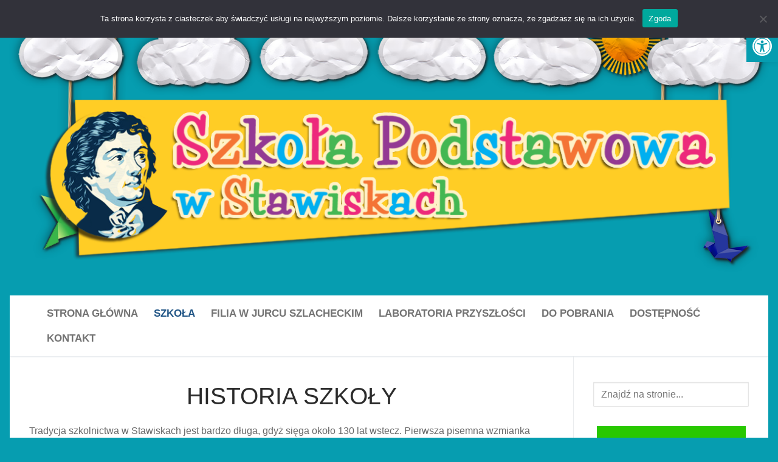

--- FILE ---
content_type: text/html; charset=UTF-8
request_url: https://spstawiski.pl/?page_id=85
body_size: 20103
content:
<!doctype html>
<html lang="pl-PL">
<head>
	<meta charset="UTF-8">
	<meta name="viewport" content="width=device-width, initial-scale=1, maximum-scale=10.0, user-scalable=yes">
	<link rel="profile" href="http://gmpg.org/xfn/11">
	<title>HISTORIA SZKOŁY &#8211; Szkoła Podstawowa im. Tadeusza Kościuszki w Stawiskach</title>
<meta name='robots' content='max-image-preview:large' />
<link rel="alternate" type="application/rss+xml" title="Szkoła Podstawowa im. Tadeusza Kościuszki w Stawiskach &raquo; Kanał z wpisami" href="https://spstawiski.pl/?feed=rss2" />
<link rel="alternate" type="application/rss+xml" title="Szkoła Podstawowa im. Tadeusza Kościuszki w Stawiskach &raquo; Kanał z komentarzami" href="https://spstawiski.pl/?feed=comments-rss2" />
<link rel="alternate" title="oEmbed (JSON)" type="application/json+oembed" href="https://spstawiski.pl/index.php?rest_route=%2Foembed%2F1.0%2Fembed&#038;url=https%3A%2F%2Fspstawiski.pl%2F%3Fpage_id%3D85" />
<link rel="alternate" title="oEmbed (XML)" type="text/xml+oembed" href="https://spstawiski.pl/index.php?rest_route=%2Foembed%2F1.0%2Fembed&#038;url=https%3A%2F%2Fspstawiski.pl%2F%3Fpage_id%3D85&#038;format=xml" />
<style id='wp-img-auto-sizes-contain-inline-css' type='text/css'>
img:is([sizes=auto i],[sizes^="auto," i]){contain-intrinsic-size:3000px 1500px}
/*# sourceURL=wp-img-auto-sizes-contain-inline-css */
</style>

<style id='wp-emoji-styles-inline-css' type='text/css'>

	img.wp-smiley, img.emoji {
		display: inline !important;
		border: none !important;
		box-shadow: none !important;
		height: 1em !important;
		width: 1em !important;
		margin: 0 0.07em !important;
		vertical-align: -0.1em !important;
		background: none !important;
		padding: 0 !important;
	}
/*# sourceURL=wp-emoji-styles-inline-css */
</style>
<link rel='stylesheet' id='wp-block-library-css' href='https://spstawiski.pl/wp-includes/css/dist/block-library/style.min.css?ver=6.9' type='text/css' media='all' />
<style id='wp-block-search-inline-css' type='text/css'>
.wp-block-search__button{margin-left:10px;word-break:normal}.wp-block-search__button.has-icon{line-height:0}.wp-block-search__button svg{height:1.25em;min-height:24px;min-width:24px;width:1.25em;fill:currentColor;vertical-align:text-bottom}:where(.wp-block-search__button){border:1px solid #ccc;padding:6px 10px}.wp-block-search__inside-wrapper{display:flex;flex:auto;flex-wrap:nowrap;max-width:100%}.wp-block-search__label{width:100%}.wp-block-search.wp-block-search__button-only .wp-block-search__button{box-sizing:border-box;display:flex;flex-shrink:0;justify-content:center;margin-left:0;max-width:100%}.wp-block-search.wp-block-search__button-only .wp-block-search__inside-wrapper{min-width:0!important;transition-property:width}.wp-block-search.wp-block-search__button-only .wp-block-search__input{flex-basis:100%;transition-duration:.3s}.wp-block-search.wp-block-search__button-only.wp-block-search__searchfield-hidden,.wp-block-search.wp-block-search__button-only.wp-block-search__searchfield-hidden .wp-block-search__inside-wrapper{overflow:hidden}.wp-block-search.wp-block-search__button-only.wp-block-search__searchfield-hidden .wp-block-search__input{border-left-width:0!important;border-right-width:0!important;flex-basis:0;flex-grow:0;margin:0;min-width:0!important;padding-left:0!important;padding-right:0!important;width:0!important}:where(.wp-block-search__input){appearance:none;border:1px solid #949494;flex-grow:1;font-family:inherit;font-size:inherit;font-style:inherit;font-weight:inherit;letter-spacing:inherit;line-height:inherit;margin-left:0;margin-right:0;min-width:3rem;padding:8px;text-decoration:unset!important;text-transform:inherit}:where(.wp-block-search__button-inside .wp-block-search__inside-wrapper){background-color:#fff;border:1px solid #949494;box-sizing:border-box;padding:4px}:where(.wp-block-search__button-inside .wp-block-search__inside-wrapper) .wp-block-search__input{border:none;border-radius:0;padding:0 4px}:where(.wp-block-search__button-inside .wp-block-search__inside-wrapper) .wp-block-search__input:focus{outline:none}:where(.wp-block-search__button-inside .wp-block-search__inside-wrapper) :where(.wp-block-search__button){padding:4px 8px}.wp-block-search.aligncenter .wp-block-search__inside-wrapper{margin:auto}.wp-block[data-align=right] .wp-block-search.wp-block-search__button-only .wp-block-search__inside-wrapper{float:right}
/*# sourceURL=https://spstawiski.pl/wp-includes/blocks/search/style.min.css */
</style>
<style id='global-styles-inline-css' type='text/css'>
:root{--wp--preset--aspect-ratio--square: 1;--wp--preset--aspect-ratio--4-3: 4/3;--wp--preset--aspect-ratio--3-4: 3/4;--wp--preset--aspect-ratio--3-2: 3/2;--wp--preset--aspect-ratio--2-3: 2/3;--wp--preset--aspect-ratio--16-9: 16/9;--wp--preset--aspect-ratio--9-16: 9/16;--wp--preset--color--black: #000000;--wp--preset--color--cyan-bluish-gray: #abb8c3;--wp--preset--color--white: #ffffff;--wp--preset--color--pale-pink: #f78da7;--wp--preset--color--vivid-red: #cf2e2e;--wp--preset--color--luminous-vivid-orange: #ff6900;--wp--preset--color--luminous-vivid-amber: #fcb900;--wp--preset--color--light-green-cyan: #7bdcb5;--wp--preset--color--vivid-green-cyan: #00d084;--wp--preset--color--pale-cyan-blue: #8ed1fc;--wp--preset--color--vivid-cyan-blue: #0693e3;--wp--preset--color--vivid-purple: #9b51e0;--wp--preset--gradient--vivid-cyan-blue-to-vivid-purple: linear-gradient(135deg,rgb(6,147,227) 0%,rgb(155,81,224) 100%);--wp--preset--gradient--light-green-cyan-to-vivid-green-cyan: linear-gradient(135deg,rgb(122,220,180) 0%,rgb(0,208,130) 100%);--wp--preset--gradient--luminous-vivid-amber-to-luminous-vivid-orange: linear-gradient(135deg,rgb(252,185,0) 0%,rgb(255,105,0) 100%);--wp--preset--gradient--luminous-vivid-orange-to-vivid-red: linear-gradient(135deg,rgb(255,105,0) 0%,rgb(207,46,46) 100%);--wp--preset--gradient--very-light-gray-to-cyan-bluish-gray: linear-gradient(135deg,rgb(238,238,238) 0%,rgb(169,184,195) 100%);--wp--preset--gradient--cool-to-warm-spectrum: linear-gradient(135deg,rgb(74,234,220) 0%,rgb(151,120,209) 20%,rgb(207,42,186) 40%,rgb(238,44,130) 60%,rgb(251,105,98) 80%,rgb(254,248,76) 100%);--wp--preset--gradient--blush-light-purple: linear-gradient(135deg,rgb(255,206,236) 0%,rgb(152,150,240) 100%);--wp--preset--gradient--blush-bordeaux: linear-gradient(135deg,rgb(254,205,165) 0%,rgb(254,45,45) 50%,rgb(107,0,62) 100%);--wp--preset--gradient--luminous-dusk: linear-gradient(135deg,rgb(255,203,112) 0%,rgb(199,81,192) 50%,rgb(65,88,208) 100%);--wp--preset--gradient--pale-ocean: linear-gradient(135deg,rgb(255,245,203) 0%,rgb(182,227,212) 50%,rgb(51,167,181) 100%);--wp--preset--gradient--electric-grass: linear-gradient(135deg,rgb(202,248,128) 0%,rgb(113,206,126) 100%);--wp--preset--gradient--midnight: linear-gradient(135deg,rgb(2,3,129) 0%,rgb(40,116,252) 100%);--wp--preset--font-size--small: 13px;--wp--preset--font-size--medium: 20px;--wp--preset--font-size--large: 36px;--wp--preset--font-size--x-large: 42px;--wp--preset--spacing--20: 0.44rem;--wp--preset--spacing--30: 0.67rem;--wp--preset--spacing--40: 1rem;--wp--preset--spacing--50: 1.5rem;--wp--preset--spacing--60: 2.25rem;--wp--preset--spacing--70: 3.38rem;--wp--preset--spacing--80: 5.06rem;--wp--preset--shadow--natural: 6px 6px 9px rgba(0, 0, 0, 0.2);--wp--preset--shadow--deep: 12px 12px 50px rgba(0, 0, 0, 0.4);--wp--preset--shadow--sharp: 6px 6px 0px rgba(0, 0, 0, 0.2);--wp--preset--shadow--outlined: 6px 6px 0px -3px rgb(255, 255, 255), 6px 6px rgb(0, 0, 0);--wp--preset--shadow--crisp: 6px 6px 0px rgb(0, 0, 0);}:where(.is-layout-flex){gap: 0.5em;}:where(.is-layout-grid){gap: 0.5em;}body .is-layout-flex{display: flex;}.is-layout-flex{flex-wrap: wrap;align-items: center;}.is-layout-flex > :is(*, div){margin: 0;}body .is-layout-grid{display: grid;}.is-layout-grid > :is(*, div){margin: 0;}:where(.wp-block-columns.is-layout-flex){gap: 2em;}:where(.wp-block-columns.is-layout-grid){gap: 2em;}:where(.wp-block-post-template.is-layout-flex){gap: 1.25em;}:where(.wp-block-post-template.is-layout-grid){gap: 1.25em;}.has-black-color{color: var(--wp--preset--color--black) !important;}.has-cyan-bluish-gray-color{color: var(--wp--preset--color--cyan-bluish-gray) !important;}.has-white-color{color: var(--wp--preset--color--white) !important;}.has-pale-pink-color{color: var(--wp--preset--color--pale-pink) !important;}.has-vivid-red-color{color: var(--wp--preset--color--vivid-red) !important;}.has-luminous-vivid-orange-color{color: var(--wp--preset--color--luminous-vivid-orange) !important;}.has-luminous-vivid-amber-color{color: var(--wp--preset--color--luminous-vivid-amber) !important;}.has-light-green-cyan-color{color: var(--wp--preset--color--light-green-cyan) !important;}.has-vivid-green-cyan-color{color: var(--wp--preset--color--vivid-green-cyan) !important;}.has-pale-cyan-blue-color{color: var(--wp--preset--color--pale-cyan-blue) !important;}.has-vivid-cyan-blue-color{color: var(--wp--preset--color--vivid-cyan-blue) !important;}.has-vivid-purple-color{color: var(--wp--preset--color--vivid-purple) !important;}.has-black-background-color{background-color: var(--wp--preset--color--black) !important;}.has-cyan-bluish-gray-background-color{background-color: var(--wp--preset--color--cyan-bluish-gray) !important;}.has-white-background-color{background-color: var(--wp--preset--color--white) !important;}.has-pale-pink-background-color{background-color: var(--wp--preset--color--pale-pink) !important;}.has-vivid-red-background-color{background-color: var(--wp--preset--color--vivid-red) !important;}.has-luminous-vivid-orange-background-color{background-color: var(--wp--preset--color--luminous-vivid-orange) !important;}.has-luminous-vivid-amber-background-color{background-color: var(--wp--preset--color--luminous-vivid-amber) !important;}.has-light-green-cyan-background-color{background-color: var(--wp--preset--color--light-green-cyan) !important;}.has-vivid-green-cyan-background-color{background-color: var(--wp--preset--color--vivid-green-cyan) !important;}.has-pale-cyan-blue-background-color{background-color: var(--wp--preset--color--pale-cyan-blue) !important;}.has-vivid-cyan-blue-background-color{background-color: var(--wp--preset--color--vivid-cyan-blue) !important;}.has-vivid-purple-background-color{background-color: var(--wp--preset--color--vivid-purple) !important;}.has-black-border-color{border-color: var(--wp--preset--color--black) !important;}.has-cyan-bluish-gray-border-color{border-color: var(--wp--preset--color--cyan-bluish-gray) !important;}.has-white-border-color{border-color: var(--wp--preset--color--white) !important;}.has-pale-pink-border-color{border-color: var(--wp--preset--color--pale-pink) !important;}.has-vivid-red-border-color{border-color: var(--wp--preset--color--vivid-red) !important;}.has-luminous-vivid-orange-border-color{border-color: var(--wp--preset--color--luminous-vivid-orange) !important;}.has-luminous-vivid-amber-border-color{border-color: var(--wp--preset--color--luminous-vivid-amber) !important;}.has-light-green-cyan-border-color{border-color: var(--wp--preset--color--light-green-cyan) !important;}.has-vivid-green-cyan-border-color{border-color: var(--wp--preset--color--vivid-green-cyan) !important;}.has-pale-cyan-blue-border-color{border-color: var(--wp--preset--color--pale-cyan-blue) !important;}.has-vivid-cyan-blue-border-color{border-color: var(--wp--preset--color--vivid-cyan-blue) !important;}.has-vivid-purple-border-color{border-color: var(--wp--preset--color--vivid-purple) !important;}.has-vivid-cyan-blue-to-vivid-purple-gradient-background{background: var(--wp--preset--gradient--vivid-cyan-blue-to-vivid-purple) !important;}.has-light-green-cyan-to-vivid-green-cyan-gradient-background{background: var(--wp--preset--gradient--light-green-cyan-to-vivid-green-cyan) !important;}.has-luminous-vivid-amber-to-luminous-vivid-orange-gradient-background{background: var(--wp--preset--gradient--luminous-vivid-amber-to-luminous-vivid-orange) !important;}.has-luminous-vivid-orange-to-vivid-red-gradient-background{background: var(--wp--preset--gradient--luminous-vivid-orange-to-vivid-red) !important;}.has-very-light-gray-to-cyan-bluish-gray-gradient-background{background: var(--wp--preset--gradient--very-light-gray-to-cyan-bluish-gray) !important;}.has-cool-to-warm-spectrum-gradient-background{background: var(--wp--preset--gradient--cool-to-warm-spectrum) !important;}.has-blush-light-purple-gradient-background{background: var(--wp--preset--gradient--blush-light-purple) !important;}.has-blush-bordeaux-gradient-background{background: var(--wp--preset--gradient--blush-bordeaux) !important;}.has-luminous-dusk-gradient-background{background: var(--wp--preset--gradient--luminous-dusk) !important;}.has-pale-ocean-gradient-background{background: var(--wp--preset--gradient--pale-ocean) !important;}.has-electric-grass-gradient-background{background: var(--wp--preset--gradient--electric-grass) !important;}.has-midnight-gradient-background{background: var(--wp--preset--gradient--midnight) !important;}.has-small-font-size{font-size: var(--wp--preset--font-size--small) !important;}.has-medium-font-size{font-size: var(--wp--preset--font-size--medium) !important;}.has-large-font-size{font-size: var(--wp--preset--font-size--large) !important;}.has-x-large-font-size{font-size: var(--wp--preset--font-size--x-large) !important;}
/*# sourceURL=global-styles-inline-css */
</style>

<style id='classic-theme-styles-inline-css' type='text/css'>
/*! This file is auto-generated */
.wp-block-button__link{color:#fff;background-color:#32373c;border-radius:9999px;box-shadow:none;text-decoration:none;padding:calc(.667em + 2px) calc(1.333em + 2px);font-size:1.125em}.wp-block-file__button{background:#32373c;color:#fff;text-decoration:none}
/*# sourceURL=/wp-includes/css/classic-themes.min.css */
</style>
<link rel='stylesheet' id='cookie-notice-front-css' href='https://spstawiski.pl/wp-content/plugins/cookie-notice/css/front.min.css?ver=2.5.11' type='text/css' media='all' />
<link rel='stylesheet' id='da-frontend-css' href='https://spstawiski.pl/wp-content/plugins/download-attachments/css/frontend.css?ver=1.3.2' type='text/css' media='all' />
<link rel='stylesheet' id='sbttb-fonts-css' href='https://spstawiski.pl/wp-content/plugins/smooth-back-to-top-button/assets/css/sbttb-fonts.css?ver=1.2' type='text/css' media='all' />
<link rel='stylesheet' id='sbttb-style-css' href='https://spstawiski.pl/wp-content/plugins/smooth-back-to-top-button/assets/css/smooth-back-to-top-button.css?ver=1.2' type='text/css' media='all' />
<link rel='stylesheet' id='pojo-a11y-css' href='https://spstawiski.pl/wp-content/plugins/pojo-accessibility/modules/legacy/assets/css/style.min.css?ver=1.0.0' type='text/css' media='all' />
<link rel='stylesheet' id='font-awesome-css' href='https://spstawiski.pl/wp-content/themes/customify/assets/fonts/font-awesome/css/font-awesome.min.css?ver=5.0.0' type='text/css' media='all' />
<link rel='stylesheet' id='customify-style-css' href='https://spstawiski.pl/wp-content/themes/customify/style.min.css?ver=0.4.13' type='text/css' media='all' />
<style id='customify-style-inline-css' type='text/css'>
.header-top .header--row-inner,body:not(.fl-builder-edit) .button,body:not(.fl-builder-edit) button:not(.menu-mobile-toggle, .components-button, .customize-partial-edit-shortcut-button),body:not(.fl-builder-edit) input[type="button"]:not(.ed_button),button.button,input[type="button"]:not(.ed_button, .components-button, .customize-partial-edit-shortcut-button),input[type="reset"]:not(.components-button, .customize-partial-edit-shortcut-button),input[type="submit"]:not(.components-button, .customize-partial-edit-shortcut-button),.pagination .nav-links > *:hover,.pagination .nav-links span,.nav-menu-desktop.style-full-height .primary-menu-ul > li.current-menu-item > a,.nav-menu-desktop.style-full-height .primary-menu-ul > li.current-menu-ancestor > a,.nav-menu-desktop.style-full-height .primary-menu-ul > li > a:hover,.posts-layout .readmore-button:hover{    background-color: #235787;}.posts-layout .readmore-button {color: #235787;}.pagination .nav-links > *:hover,.pagination .nav-links span,.entry-single .tags-links a:hover,.entry-single .cat-links a:hover,.posts-layout .readmore-button,.posts-layout .readmore-button:hover{    border-color: #235787;}.customify-builder-btn{    background-color: #c3512f;}body{    color: #686868;}abbr, acronym {    border-bottom-color: #686868;}a                {                    color: #1e4b75;}a:hover,a:focus,.link-meta:hover, .link-meta a:hover{    color: #111111;}h2 + h3,.comments-area h2 + .comments-title,.h2 + h3,.comments-area .h2 + .comments-title,.page-breadcrumb {    border-top-color: #eaecee;}blockquote,.site-content .widget-area .menu li.current-menu-item > a:before{    border-left-color: #eaecee;}@media screen and (min-width: 64em) {    .comment-list .children li.comment {        border-left-color: #eaecee;    }    .comment-list .children li.comment:after {        background-color: #eaecee;    }}.page-titlebar, .page-breadcrumb,.posts-layout .entry-inner {    border-bottom-color: #eaecee;}.header-search-form .search-field,.entry-content .page-links a,.header-search-modal,.pagination .nav-links > *,.entry-footer .tags-links a, .entry-footer .cat-links a,.search .content-area article,.site-content .widget-area .menu li.current-menu-item > a,.posts-layout .entry-inner,.post-navigation .nav-links,article.comment .comment-meta,.widget-area .widget_pages li a, .widget-area .widget_categories li a, .widget-area .widget_archive li a, .widget-area .widget_meta li a, .widget-area .widget_nav_menu li a, .widget-area .widget_product_categories li a, .widget-area .widget_recent_entries li a, .widget-area .widget_rss li a,.widget-area .widget_recent_comments li{    border-color: #eaecee;}.header-search-modal::before {    border-top-color: #eaecee;    border-left-color: #eaecee;}@media screen and (min-width: 48em) {    .content-sidebar.sidebar_vertical_border .content-area {        border-right-color: #eaecee;    }    .sidebar-content.sidebar_vertical_border .content-area {        border-left-color: #eaecee;    }    .sidebar-sidebar-content.sidebar_vertical_border .sidebar-primary {        border-right-color: #eaecee;    }    .sidebar-sidebar-content.sidebar_vertical_border .sidebar-secondary {        border-right-color: #eaecee;    }    .content-sidebar-sidebar.sidebar_vertical_border .sidebar-primary {        border-left-color: #eaecee;    }    .content-sidebar-sidebar.sidebar_vertical_border .sidebar-secondary {        border-left-color: #eaecee;    }    .sidebar-content-sidebar.sidebar_vertical_border .content-area {        border-left-color: #eaecee;        border-right-color: #eaecee;    }    .sidebar-content-sidebar.sidebar_vertical_border .content-area {        border-left-color: #eaecee;        border-right-color: #eaecee;    }}article.comment .comment-post-author {background: #6d6d6d;}.pagination .nav-links > *,.link-meta,.link-meta a,.color-meta,.entry-single .tags-links:before,.entry-single .cats-links:before{    color: #6d6d6d;}h1, h2, h3, h4, h5, h6 { color: #2b2b2b;}.site-content .widget-title { color: #444444;}#page-cover {background-repeat: repeat;}#page-titlebar .titlebar-title {color: #000000;}.header--row:not(.header--transparent).header-main .header--row-inner  {background-color: rgba(255,255,255,0);} .header--row:not(.header--transparent).header-bottom .header--row-inner  {background-color: #ffffff;} .sub-menu .li-duplicator {display:none !important;}.header-search_icon-item .header-search-modal  {border-style: solid;} .header-search_icon-item .search-field  {border-style: solid;} .dark-mode .header-search_box-item .search-form-fields, .header-search_box-item .search-form-fields  {border-style: solid;} .builder-item--primary-menu .nav-icon-angle { width: 0px; height: 0px; }.builder-item--primary-menu .nav-menu-desktop .primary-menu-ul > li > a  {border-style: none;} .header--row:not(.header--transparent) .builder-item--primary-menu .nav-menu-desktop .primary-menu-ul > li > a:hover, .header--row:not(.header--transparent) .builder-item--primary-menu .nav-menu-desktop .primary-menu-ul > li.current-menu-item > a, .header--row:not(.header--transparent) .builder-item--primary-menu .nav-menu-desktop .primary-menu-ul > li.current-menu-ancestor > a, .header--row:not(.header--transparent) .builder-item--primary-menu .nav-menu-desktop .primary-menu-ul > li.current-menu-parent > a  {color: #235787; text-decoration-color: #235787;} .builder-item--primary-menu .nav-menu-desktop .primary-menu-ul > li > a,.builder-item-sidebar .primary-menu-sidebar .primary-menu-ul > li > a {font-size: 17px;}body  {background-color: #069db0;background-image: url("https://spstawiski.pl/wp-content/uploads/2020/10/naglowek.png");-webkit-background-size: contain; -moz-background-size: contain; -o-background-size: contain; background-size: contain;background-position: top center;background-repeat: no-repeat;background-attachment: fixed;} .site-content .content-area  {background-color: #ffffff;} /* CSS for desktop */#page-cover {text-align: center;}#page-cover .page-cover-inner {min-height: 300px;}#page-titlebar {text-align: center;}.header--row.header-bottom .customify-grid, .header--row.header-bottom .style-full-height .primary-menu-ul > li > a {min-height: 100px;}.header--row .builder-first--nav-icon {text-align: right;}.header-search_icon-item .search-submit {margin-left: -40px;}.header-search_box-item .search-submit{margin-left: -40px;} .header-search_box-item .woo_bootster_search .search-submit{margin-left: -40px;} .header-search_box-item .header-search-form button.search-submit{margin-left:-40px;}.header--row .builder-first--primary-menu {text-align: right;}/* CSS for tablet */@media screen and (max-width: 1024px) { #page-cover .page-cover-inner {min-height: 250px;}.header--row .builder-first--nav-icon {text-align: right;}.header-search_icon-item .search-submit {margin-left: -40px;}.header-search_box-item .search-submit{margin-left: -40px;} .header-search_box-item .woo_bootster_search .search-submit{margin-left: -40px;} .header-search_box-item .header-search-form button.search-submit{margin-left:-40px;} }/* CSS for mobile */@media screen and (max-width: 568px) { #page-cover .page-cover-inner {min-height: 200px;}.header--row.header-top .customify-grid, .header--row.header-top .style-full-height .primary-menu-ul > li > a {min-height: 33px;}.header--row .builder-first--nav-icon {text-align: right;}.header-search_icon-item .search-submit {margin-left: -40px;}.header-search_box-item .search-submit{margin-left: -40px;} .header-search_box-item .woo_bootster_search .search-submit{margin-left: -40px;} .header-search_box-item .header-search-form button.search-submit{margin-left:-40px;} }
/*# sourceURL=customify-style-inline-css */
</style>
<script type="text/javascript" id="cookie-notice-front-js-before">
/* <![CDATA[ */
var cnArgs = {"ajaxUrl":"https:\/\/spstawiski.pl\/wp-admin\/admin-ajax.php","nonce":"42ee3c1014","hideEffect":"slide","position":"top","onScroll":false,"onScrollOffset":100,"onClick":false,"cookieName":"cookie_notice_accepted","cookieTime":2592000,"cookieTimeRejected":2592000,"globalCookie":false,"redirection":false,"cache":true,"revokeCookies":false,"revokeCookiesOpt":"automatic"};

//# sourceURL=cookie-notice-front-js-before
/* ]]> */
</script>
<script type="text/javascript" src="https://spstawiski.pl/wp-content/plugins/cookie-notice/js/front.min.js?ver=2.5.11" id="cookie-notice-front-js"></script>
<script type="text/javascript" src="https://spstawiski.pl/wp-includes/js/jquery/jquery.min.js?ver=3.7.1" id="jquery-core-js"></script>
<script type="text/javascript" src="https://spstawiski.pl/wp-includes/js/jquery/jquery-migrate.min.js?ver=3.4.1" id="jquery-migrate-js"></script>
<link rel="https://api.w.org/" href="https://spstawiski.pl/index.php?rest_route=/" /><link rel="alternate" title="JSON" type="application/json" href="https://spstawiski.pl/index.php?rest_route=/wp/v2/pages/85" /><link rel="EditURI" type="application/rsd+xml" title="RSD" href="https://spstawiski.pl/xmlrpc.php?rsd" />
<meta name="generator" content="WordPress 6.9" />
<link rel="canonical" href="https://spstawiski.pl/?page_id=85" />
<link rel='shortlink' href='https://spstawiski.pl/?p=85' />

            <style type="text/css">
                .progress-wrap {
                    bottom: 50px;
                    height: 50px;
                    width: 50px;
                    border-radius: 50px;
                    background-color: #0000;
                    box-shadow: inset 0 0 0 3px #0000;
                }

                .progress-wrap.btn-left-side {
                    left: 50px;
                }

                .progress-wrap.btn-right-side {
                    right: 50px;
                }

				.progress-wrap.btn-center {
					inset-inline: 0;
					margin-inline: auto;
				}

                .progress-wrap::after {
                    width: 50px;
                    height: 50px;
                    color: #000000;
                    font-size: 30px;
                    content: '\e90a';
                    line-height: 50px;
                }

                .progress-wrap:hover::after {
                    color: #ffffff;
                }

                .progress-wrap svg.progress-circle path {
                    stroke: #000000;
                    stroke-width: 2px;
                }

                
                                @media only screen and (min-width: 768px) and (max-width: 991px) {
                    .progress-wrap {
                        display: none;
                    }
                }
                
                                @media only screen and (max-width: 767px) {
                    .progress-wrap {
                        display: none;
                    }
                }
                
            </style>

			<style type="text/css">
#pojo-a11y-toolbar .pojo-a11y-toolbar-toggle a{ background-color: #069db0;	color: #ffffff;}
#pojo-a11y-toolbar .pojo-a11y-toolbar-overlay, #pojo-a11y-toolbar .pojo-a11y-toolbar-overlay ul.pojo-a11y-toolbar-items.pojo-a11y-links{ border-color: #069db0;}
body.pojo-a11y-focusable a:focus{ outline-style: solid !important;	outline-width: 1px !important;	outline-color: #FF0000 !important;}
#pojo-a11y-toolbar{ top: 50px !important;}
#pojo-a11y-toolbar .pojo-a11y-toolbar-overlay{ background-color: #ffffff;}
#pojo-a11y-toolbar .pojo-a11y-toolbar-overlay ul.pojo-a11y-toolbar-items li.pojo-a11y-toolbar-item a, #pojo-a11y-toolbar .pojo-a11y-toolbar-overlay p.pojo-a11y-toolbar-title{ color: #333333;}
#pojo-a11y-toolbar .pojo-a11y-toolbar-overlay ul.pojo-a11y-toolbar-items li.pojo-a11y-toolbar-item a.active{ background-color: #069db0;	color: #ffffff;}
@media (max-width: 767px) { #pojo-a11y-toolbar { top: 50px !important; } }</style><link rel="icon" href="https://spstawiski.pl/wp-content/uploads/2021/10/cropped-favicon-32x32.jpg" sizes="32x32" />
<link rel="icon" href="https://spstawiski.pl/wp-content/uploads/2021/10/cropped-favicon-192x192.jpg" sizes="192x192" />
<link rel="apple-touch-icon" href="https://spstawiski.pl/wp-content/uploads/2021/10/cropped-favicon-180x180.jpg" />
<meta name="msapplication-TileImage" content="https://spstawiski.pl/wp-content/uploads/2021/10/cropped-favicon-270x270.jpg" />
		<style type="text/css" id="wp-custom-css">
			#page {
    overflow: hidden;
}

element.style {
}
.posts-layout .entry-media-link {
    position: absolute;
    top: 0;
    left: 0;
    right: 0;
    bottom: 0;
    display: block;
    z-index: 5;
}		</style>
		</head>

<body class="wp-singular page-template-default page page-id-85 wp-custom-logo wp-theme-customify cookies-not-set content-sidebar main-layout-content-sidebar sidebar_vertical_border site-framed menu_sidebar_slide_left modula-best-grid-gallery">
<div id="page" class="site no-box-shadow">
	<a class="skip-link screen-reader-text" href="#site-content">Przejdź do treści</a>
	<a class="close is-size-medium  close-panel close-sidebar-panel" href="#">
        <span class="hamburger hamburger--squeeze is-active">
            <span class="hamburger-box">
              <span class="hamburger-inner"><span class="screen-reader-text">Menu</span></span>
            </span>
        </span>
        <span class="screen-reader-text">Zamknij</span>
        </a><header id="masthead" class="site-header header-v2"><div id="masthead-inner" class="site-header-inner">							<div  class="header-main header--row layout-contained"  id="cb-row--header-main"  data-row-id="main"  data-show-on="desktop mobile">
								<div class="header--row-inner header-main-inner dark-mode">
									<div class="customify-container">
										<div class="customify-grid  cb-row--desktop hide-on-mobile hide-on-tablet customify-grid-middle"><div class="row-v2 row-v2-main no-center no-right"><div class="col-v2 col-v2-left"><div class="item--inner builder-item--logo" data-section="title_tagline" data-item-id="logo" >		<div class="site-branding logo-top">
						<a href="https://spstawiski.pl/" class="logo-link" rel="home" itemprop="url">
				<img class="site-img-logo" src="https://spstawiski.pl/wp-content/uploads/2021/10/logo_2021.png" alt="Szkoła Podstawowa im. Tadeusza Kościuszki w Stawiskach">
							</a>
					</div><!-- .site-branding -->
		</div></div></div></div><div class="cb-row--mobile hide-on-desktop customify-grid customify-grid-middle"><div class="row-v2 row-v2-main no-left no-right"><div class="col-v2 col-v2-left"></div><div class="col-v2 col-v2-center"><div class="item--inner builder-item--logo" data-section="title_tagline" data-item-id="logo" >		<div class="site-branding logo-top">
						<a href="https://spstawiski.pl/" class="logo-link" rel="home" itemprop="url">
				<img class="site-img-logo" src="https://spstawiski.pl/wp-content/uploads/2021/10/logo_2021.png" alt="Szkoła Podstawowa im. Tadeusza Kościuszki w Stawiskach">
							</a>
					</div><!-- .site-branding -->
		</div></div><div class="col-v2 col-v2-right"></div></div></div>									</div>
								</div>
							</div>
														<div  class="header-bottom header--row layout-full-contained"  id="cb-row--header-bottom"  data-row-id="bottom"  data-show-on="desktop mobile">
								<div class="header--row-inner header-bottom-inner light-mode">
									<div class="customify-container">
										<div class="customify-grid  cb-row--desktop hide-on-mobile hide-on-tablet customify-grid-middle"><div class="row-v2 row-v2-bottom no-left no-right"><div class="col-v2 col-v2-left"></div><div class="col-v2 col-v2-center"><div class="item--inner builder-item--primary-menu has_menu" data-section="header_menu_primary" data-item-id="primary-menu" ><nav  id="site-navigation-bottom-desktop" class="site-navigation primary-menu primary-menu-bottom nav-menu-desktop primary-menu-desktop style-plain hide-arrow-active"><ul id="menu-menu-glowne" class="primary-menu-ul menu nav-menu"><li id="menu-item--bottom-desktop-291" class="menu-item menu-item-type-custom menu-item-object-custom menu-item-home menu-item-291"><a href="https://spstawiski.pl"><span class="link-before">STRONA GŁÓWNA</span></a></li>
<li id="menu-item--bottom-desktop-188" class="menu-item menu-item-type-post_type menu-item-object-page current-menu-item page_item page-item-85 current_page_item current-menu-ancestor current-menu-parent current_page_parent current_page_ancestor menu-item-has-children menu-item-188"><a href="https://spstawiski.pl/?page_id=85" aria-current="page"><span class="link-before">SZKOŁA<span class="nav-icon-angle">&nbsp;</span></span></a>
<ul class="sub-menu sub-lv-0">
	<li id="menu-item--bottom-desktop-87" class="menu-item menu-item-type-post_type menu-item-object-page current-menu-item page_item page-item-85 current_page_item menu-item-87"><a href="https://spstawiski.pl/?page_id=85" aria-current="page"><span class="link-before">HISTORIA SZKOŁY</span></a></li>
	<li id="menu-item--bottom-desktop-92" class="menu-item menu-item-type-post_type menu-item-object-page menu-item-92"><a href="https://spstawiski.pl/?page_id=88"><span class="link-before">PATRON</span></a></li>
	<li id="menu-item--bottom-desktop-430" class="menu-item menu-item-type-post_type menu-item-object-page menu-item-430"><a href="https://spstawiski.pl/?page_id=423"><span class="link-before">BIBLIOTEKA</span></a></li>
</ul>
</li>
<li id="menu-item--bottom-desktop-930" class="menu-item menu-item-type-post_type menu-item-object-page menu-item-930"><a href="https://spstawiski.pl/?page_id=27"><span class="link-before">FILIA W JURCU SZLACHECKIM</span></a></li>
<li id="menu-item--bottom-desktop-3044" class="menu-item menu-item-type-taxonomy menu-item-object-category menu-item-3044"><a href="https://spstawiski.pl/?cat=7"><span class="link-before">LABORATORIA PRZYSZŁOŚCI</span></a></li>
<li id="menu-item--bottom-desktop-40" class="menu-item menu-item-type-post_type menu-item-object-page menu-item-40"><a href="https://spstawiski.pl/?page_id=29"><span class="link-before">DO POBRANIA</span></a></li>
<li id="menu-item--bottom-desktop-1805" class="menu-item menu-item-type-post_type menu-item-object-page menu-item-1805"><a href="https://spstawiski.pl/?page_id=1795"><span class="link-before">DOSTĘPNOŚĆ</span></a></li>
<li id="menu-item--bottom-desktop-43" class="menu-item menu-item-type-post_type menu-item-object-page menu-item-43"><a href="https://spstawiski.pl/?page_id=31"><span class="link-before">KONTAKT</span></a></li>
</ul></nav></div></div><div class="col-v2 col-v2-right"></div></div></div><div class="cb-row--mobile hide-on-desktop customify-grid customify-grid-middle"><div class="row-v2 row-v2-bottom no-left no-right"><div class="col-v2 col-v2-left"></div><div class="col-v2 col-v2-center"><div class="item--inner builder-item--nav-icon" data-section="header_menu_icon" data-item-id="nav-icon" >		<button type="button" class="menu-mobile-toggle item-button is-size-desktop-small is-size-tablet-small is-size-mobile-small"  aria-label="nav icon">
			<span class="hamburger hamburger--squeeze">
				<span class="hamburger-box">
					<span class="hamburger-inner"></span>
				</span>
			</span>
			<span class="nav-icon--label">Dotknij, aby rozwinąć</span></button>
		</div></div><div class="col-v2 col-v2-right"></div></div></div>									</div>
								</div>
							</div>
							<div id="header-menu-sidebar" class="header-menu-sidebar menu-sidebar-panel dark-mode"><div id="header-menu-sidebar-bg" class="header-menu-sidebar-bg"><div id="header-menu-sidebar-inner" class="header-menu-sidebar-inner"><div class="builder-item-sidebar mobile-item--primary-menu mobile-item--menu "><div class="item--inner" data-item-id="primary-menu" data-section="header_menu_primary"><nav  id="site-navigation-sidebar-mobile" class="site-navigation primary-menu primary-menu-sidebar nav-menu-mobile primary-menu-mobile style-plain hide-arrow-active"><ul id="menu-menu-glowne" class="primary-menu-ul menu nav-menu"><li id="menu-item--sidebar-mobile-291" class="menu-item menu-item-type-custom menu-item-object-custom menu-item-home menu-item-291"><a href="https://spstawiski.pl"><span class="link-before">STRONA GŁÓWNA</span></a></li>
<li id="menu-item--sidebar-mobile-188" class="menu-item menu-item-type-post_type menu-item-object-page current-menu-item page_item page-item-85 current_page_item current-menu-ancestor current-menu-parent current_page_parent current_page_ancestor menu-item-has-children menu-item-188"><a href="https://spstawiski.pl/?page_id=85" aria-current="page"><span class="link-before">SZKOŁA<span class="nav-icon-angle">&nbsp;</span></span></a>
<ul class="sub-menu sub-lv-0">
	<li id="menu-item--sidebar-mobile-87" class="menu-item menu-item-type-post_type menu-item-object-page current-menu-item page_item page-item-85 current_page_item menu-item-87"><a href="https://spstawiski.pl/?page_id=85" aria-current="page"><span class="link-before">HISTORIA SZKOŁY</span></a></li>
	<li id="menu-item--sidebar-mobile-92" class="menu-item menu-item-type-post_type menu-item-object-page menu-item-92"><a href="https://spstawiski.pl/?page_id=88"><span class="link-before">PATRON</span></a></li>
	<li id="menu-item--sidebar-mobile-430" class="menu-item menu-item-type-post_type menu-item-object-page menu-item-430"><a href="https://spstawiski.pl/?page_id=423"><span class="link-before">BIBLIOTEKA</span></a></li>
</ul>
</li>
<li id="menu-item--sidebar-mobile-930" class="menu-item menu-item-type-post_type menu-item-object-page menu-item-930"><a href="https://spstawiski.pl/?page_id=27"><span class="link-before">FILIA W JURCU SZLACHECKIM</span></a></li>
<li id="menu-item--sidebar-mobile-3044" class="menu-item menu-item-type-taxonomy menu-item-object-category menu-item-3044"><a href="https://spstawiski.pl/?cat=7"><span class="link-before">LABORATORIA PRZYSZŁOŚCI</span></a></li>
<li id="menu-item--sidebar-mobile-40" class="menu-item menu-item-type-post_type menu-item-object-page menu-item-40"><a href="https://spstawiski.pl/?page_id=29"><span class="link-before">DO POBRANIA</span></a></li>
<li id="menu-item--sidebar-mobile-1805" class="menu-item menu-item-type-post_type menu-item-object-page menu-item-1805"><a href="https://spstawiski.pl/?page_id=1795"><span class="link-before">DOSTĘPNOŚĆ</span></a></li>
<li id="menu-item--sidebar-mobile-43" class="menu-item menu-item-type-post_type menu-item-object-page menu-item-43"><a href="https://spstawiski.pl/?page_id=31"><span class="link-before">KONTAKT</span></a></li>
</ul></nav></div></div></div></div></div></div></header>	<div id="site-content" class="site-content">
		<div class="customify-container">
			<div class="customify-grid">
				<main id="main" class="content-area customify-col-9_sm-12">
						<div class="content-inner">
		<article id="post-85" class="post-85 page type-page status-publish hentry">
	
	<div class="entry-content">
		<h1 class="page-title" style="text-align: center;">HISTORIA SZKOŁY</h1>
<p>Tradycja szkolnictwa w Stawiskach jest bardzo długa, gdyż sięga około 130 lat wstecz. Pierwsza pisemna wzmianka pochodzi z 1867 roku, kiedy to ukaz carski, w ramach represji po Powstaniu Styczniowym rozwiązywał wszystkie zakony, w tym również Zakon Franciszkanów w Stawiskach.</p>
<p>W tym też roku zapadła decyzja w sprawie klasztoru pofranciszkańskiego. Otóż połowę parteru od wschodniej strony i część ogrodu przyklasztornego oddano do dyspozycji Kuratora Okręgu Naukowego, który przekazał to wszystko na pomieszczenia szkoły elementarnej.</p>
<p style="font-weight: 400; text-align: justify;">Kolejna informacja dotycząca szkoły została zapisana pod datą <strong>17.VIII.1912</strong> roku, a pochodzi z Wizytacji Duszpasterskiej Diecezji Sejneńskiej, do której Stawiski wówczas należały. Brzmi ona następująco:</p>
<blockquote>
<p style="font-weight: 400; text-align: justify;"><strong>&#8222;<em>Na terenie parafii jest jedna szkoła elementarna. Nauczyciel jest katolikiem. Szkoła nie ma katechety, sam nauczyciel uczy katechizmu z upoważnienia władz kościelnych&#8221;</em></strong>.</p>
</blockquote>
<p style="font-weight: 400; text-align: justify;">Burzliwy okres I Wojny Światowej zaznaczył się również w stawiskowskiej oświacie. Decyzją władz niemieckich latem 1915 roku specjalna 2-3 osobowa komisja spisywała roczniki dzieci w wieku szkolnym. U pana Zielińskiego na ul. Utrata mieściła się swoista &#8222;księgarnia&#8221;, w której rodzice zaopatrywali dzieci do klasy I w „Elementarz” Augusta Jeskiego, &#8222;Dzieje Biblijne&#8221; księdza Kowalskiego i inne przybory. Lekcje prowadził pan Chodnicki w ostatnim domu na ulicy Wiejskiej.</p>
<p style="font-weight: 400; text-align: justify;">Kilka miesięcy później została założona szkoła w klasztorze, w której nauczyciel Stanisław Puchalski uczył pisania, czytania, kaligrafii, cyfr, rysunków. Lekcja religii odbywała się w przeciwległym rogu tego budynku, a prowadzona była przez proboszcza Juliana Czarneckiego. W roku szkolnym 1916/1917 lekcje dla klasy I odbywały się w tym samym miejscu (uczył nauczyciel Stanisław Laskowski), zaś dla klasy II – w domu wynajętym przez żyda o nazwisku Zimny na ul. Długiej.</p>
<p style="font-weight: 400; text-align: justify;">We wrześniu 1921 roku została zawiązana siedmioklasowa <em>Publiczna Szkoła Powszechna</em>. Przez półtora roku jej kierownikiem był Konstanty Józiński. Powiększył grono pedagogiczne, wprowadził różne metody nauczania oraz surową dyscyplinę. Następnym kierownikiem był Jan Kotarski, późniejszy wykładowca <em>Państwowego Męskiego Seminarium Nauczycielskiego w Łomży.</em></p>
<p style="font-weight: 400; text-align: justify;">Komitet Rodzicielski z pomocą rodziców ufundował szkole piękny sztandar z wizerunkiem patrona szkoły – bajkopisarza <strong>Stanisława Jachowicza</strong>. Sztandar ten ukryty w czasie wojny nigdy nie został odnaleziony.</p>
<h3 style="font-weight: 400; text-align: center;"><strong>Geneza nowego budynku szkolnego</strong></h3>
<p style="text-align: center;"><img fetchpriority="high" decoding="async" class="alignnone wp-image-258" src="https://spstawiski.pl/wp-content/uploads/2020/10/041028102441.jpg" alt="szkoła" width="850" height="629" srcset="https://spstawiski.pl/wp-content/uploads/2020/10/041028102441.jpg 437w, https://spstawiski.pl/wp-content/uploads/2020/10/041028102441-300x222.jpg 300w" sizes="(max-width: 850px) 100vw, 850px" /></p>
<p style="font-weight: 400; text-align: justify;">Do powstania nowego budynku szkolnego przy ulicy Polowej 12 przyczynił się w dużej mierze niezwykle przebojowy proboszcz, ksiądz Aleksy Łada. On to wraz z grupą młodzieży, liczącą około 200 osób rozebrał w nocy przybudówkę, będącą własnością kierownika szkoły, mieszczącej się w klasztorze. Przybudówka ta utrudniała procesję dookoła kościoła. Sytuacja ta groziła procesem sądowym, zwłaszcza, że kolejnym posunięciem proboszcza było usunięcie kierownika szkoły z mieszkania w klasztorze. Ksiądz Aleksy Łada załagodził jednak tę sprawę. Cegłę z rozbiórki przeznaczył na budowę nowej szkoły, której sam był inicjatorem, a także stanął na czele <em>Komitetu Budowy Szkoły z funkcją prezesa</em>. Dziedzic Stanisław Kisielnicki podarował pod przyszłą szkołę plac o powierzchni 1 ha.</p>
<p style="text-align: center;"><img decoding="async" class="alignnone wp-image-260" src="https://spstawiski.pl/wp-content/uploads/2020/10/041028103017.jpg" alt="komitet" width="857" height="619" srcset="https://spstawiski.pl/wp-content/uploads/2020/10/041028103017.jpg 403w, https://spstawiski.pl/wp-content/uploads/2020/10/041028103017-300x217.jpg 300w" sizes="(max-width: 857px) 100vw, 857px" /></p>
<h3 style="text-align: center;"><strong>Szkoła w latach 1936 &#8211; 1955</strong></h3>
<p style="text-align: justify;">Szkołę budowano w latach 1935/36. Rok szkolny rozpoczęto w nowej szkole, mieszczącej 7 przestronnych sal lekcyjnych, mieszkanie dla kierownika i kancelarię.</p>
<p style="text-align: justify;">W budynku podczas okupacji radzieckiej od dnia 23.XI.1939 r. do 22.VI.1941 r. funkcjonowała szkoła, lecz na zmienionych zasadach. Obowiązywał program szkół radzieckich. Książki w języku polskim były sprowadzane z Państwowego Wydawnictwa Mniejszości Narodowych USSR Kijów – Lwów. Do pracy stanęło ośmioro polskich nauczycieli:</p>
<ul style="text-align: justify;">
<li>J. Kotarski,</li>
<li>H. Laskowska,</li>
<li>K. Korycińska,</li>
<li>K. Starostko,</li>
<li>B. Starostko,</li>
<li>Z. Dąbrowska,</li>
<li>B. Bystry,</li>
<li>M. Reut.</li>
</ul>
<p style="text-align: justify;">I pięciu żydowskich nauczycieli:</p>
<ul style="text-align: justify;">
<li>Szapiro,</li>
<li>E. Bursztynowa,</li>
<li>Z. Hackerowa,</li>
<li>I. Chludniewicz,</li>
<li>piątego nazwiska nie udało się ustalić.</li>
</ul>
<p style="text-align: justify;">Od czerwca 1942 r. do lipca 1944 r. w budynku szkolnym mieścił się magazyn zbożowy, zaś od lipca 1944 r. do stycznia 1945 r. – posterunek obserwacji lotniczej oraz punkt zbiorczy ludzi łapanych do pracy przy okopach.</p>
<p style="text-align: justify;">W ramach Delegatury Rządu generała Władysława Sikorskiego już we wrześniu 1940 r. powstał <em>Departament Oświaty i Kultury</em>. Zgodnie z instrukcją o tajnym nauczaniu lekcje odbywały się po domach prywatnych.</p>
<p style="text-align: justify;">Wkrótce po opuszczeniu przez Niemców Stawisk, dnia <strong>15 lutego 1945 roku</strong> zawiązał się Komitet Organizacyjny i powołał do pracy nauczycieli, którzy byli na miejscu, którzy się ukrywali lub wrócili z tułaczki i obozów pracy Zarząd Miejski powierzył organizowanie i kierowanie szkołą Panu <strong>J.D. Rojewskiemu.</strong></p>
<p style="text-align: justify;"><strong>Nazwiska pierwszych powojennych nauczycieli:</strong><span style="font-weight: 400;"> </span></p>
<ol>
<li>Emilia Rojewska;</li>
<li>Julian Rojewski;</li>
<li>Stanisław Jabłoński;</li>
<li>Helena Laskowska;</li>
<li>Maria Reutt (kierownik szkoły w latach 1950 – 1954);</li>
<li>Bronisława Starostko (kierownik szkoły w latach 1954 – 1955);</li>
<li>Janina Brulińska;</li>
<li>Alina Chojnowska;</li>
<li>Ryszard Chojnowski;</li>
<li>Jadwiga Chrostowska;</li>
<li>Zofia Dąbrowska;</li>
<li>Alina Sutkowska.</li>
</ol>
<figure id="attachment_266" aria-describedby="caption-attachment-266" style="width: 1063px" class="wp-caption aligncenter"><img decoding="async" class=" wp-image-266" src="https://spstawiski.pl/wp-content/uploads/2020/10/041028103206.jpg" alt="zdjecie klasowe" width="1063" height="685" srcset="https://spstawiski.pl/wp-content/uploads/2020/10/041028103206.jpg 545w, https://spstawiski.pl/wp-content/uploads/2020/10/041028103206-300x193.jpg 300w" sizes="(max-width: 1063px) 100vw, 1063px" /><figcaption id="caption-attachment-266" class="wp-caption-text">Wychowawczyni Maria Reutt z klasą</figcaption></figure>
<h3 style="font-weight: 400; text-align: center;"><strong>Szkoła w latach 1955 &#8211; 1972</strong></h3>
<p style="font-weight: 400; text-align: justify;">Długoletnim, kolejnym kierownikiem szkoły był Pan Tadeusz Kozikowski.</p>
<p style="font-weight: 400; text-align: justify;">W miesiącach od lutego do września 1957 r. dobudowano drugie skrzydło szkoły, budynek był ładniejszy i wygodniejszy. Do pracy włączyli się rodzice, nauczyciele i uczniowie. W roku szkolnym 1961/62 czynem społecznym została wybudowana pracownia do prac ręcznych.</p>
<p style="font-weight: 400; text-align: justify;"><em>W latach <strong>1971/72</strong> obowiązki kierownika pełnił mgr Ludwik Kopka</em></p>
<h3 style="font-weight: 400; text-align: center;"><strong>Szkoła w latach 1972 &#8211; 1996</strong></h3>
<p style="font-weight: 400; text-align: justify;"><u>Mgr JÓZEF DOMITRZ (1972 – 1976) – Gminny dyrektor szkół.</u></p>
<p style="font-weight: 400; text-align: justify;">W roku szkolnym <strong>1972/73</strong> została zakończona budowa trzeciej części szkoły, która została połączona z pracownią techniczną i otrzymała wygląd taki jaki ma obecnie. Szkoła została ogrodzona metalowymi przęsłami.</p>
<p style="font-weight: 400; text-align: justify;">Dnia <strong>2.IX.1974</strong> r. odbyło się otwarcie <em>Izby Pamięci Narodowej</em>, do powstania której przyczyniła się <strong>Pani Zdzisława Samul.</strong></p>
<p style="font-weight: 400; text-align: justify;">Od prawej stoją: <em>Ostrowski Zdzisław, Włodkowski Kazimierz, Włodkowska Regina, Patalan Urszula, Jadwiga Łepkowska, Cedrowski Mieczysław, Domitrz Józef, gość z Kuratorium</em></p>
<p style="font-weight: 400; text-align: justify;"><u>Mgr CZESŁAW ŚWIDERSKI (1976 – 1991) &#8211; Gminny dyrektor szkół. Inspektor Oświaty i Wychowania w Stawiskach.</u></p>
<p style="font-weight: 400; text-align: justify;">W związku z przypadającą w 1976 roku 550 – letnią rocznicą powstania Stawisk, w dniach 4-5 września odbyło się wiele uroczystości. Szkoła otrzymała imię <strong><em>Tadeusza Kościuszki</em>.</strong> Odtąd w dzień przysięgi Naczelnika na Rynku Krakowskim, czyli <em>24 marca</em> obchodzone jest bardzo uroczyście Święto Szkoły.</p>
<p style="font-weight: 400; text-align: justify;">Polonistka, Pani Elżbieta Jermacz dostosowała słowa wiersza Ignacego Humanickiego pt. <em>„Z twoich popiołów”</em> do potrzeb szkoły, zaś nauczyciel muzyki, Pan Kazimierz Włodkowski skomponował muzykę. W ten sposób powstał Hymn Szkoły. Ze składek Komitetu Rodzicielskiego został ufundowany sztandar szkoły a od strony ulicy Polowej wmurowało tablicę.</p>
<p style="font-weight: 400; text-align: justify;">W roku 1990 w sposób demokratyczny po raz pierwszy młodzież wybrała Samorząd Uczniowski, który pracował w wielu sekcjach.</p>
<p style="font-weight: 400; text-align: justify;"><u>Mgr inż. JERZY RYBICKI (1991 – 1998) – Dyrektor Szkoły Podstawowej w Stawiskach</u></p>
<p style="font-weight: 400; text-align: justify;">Na wniosek Pani <strong>Elżbiety Kuliś</strong> Izba Tradycji Szkoły została zamieniona na czytelnię, której szkole brakowało.</p>
<p style="text-align: justify;"><span style="font-weight: 400;">Od dnia <strong>31.V.1993 r.</strong> szkoła pracuje wg opracowanego własnego statutu. W dalszym ciągu przestrzegany jest ceremoniał szkoły. Wprowadzono również uroczyste pasowanie pierwszaków na uczniów naszej szkoły.</span></p>
<p style="text-align: center;"><img loading="lazy" decoding="async" class="alignnone wp-image-270" src="https://spstawiski.pl/wp-content/uploads/2020/10/DSCF1536.jpg" alt="plac zabaw" width="1016" height="762" srcset="https://spstawiski.pl/wp-content/uploads/2020/10/DSCF1536.jpg 800w, https://spstawiski.pl/wp-content/uploads/2020/10/DSCF1536-300x225.jpg 300w, https://spstawiski.pl/wp-content/uploads/2020/10/DSCF1536-768x576.jpg 768w" sizes="auto, (max-width: 1016px) 100vw, 1016px" /></p>
<p style="font-weight: 400; text-align: justify;">W 2015 roku na wydzielonej części terenu przed szkołą powstał i został oddany do użytku nowy, kolorowy i bardzo atrakcyjny plac zabaw. Utworzenie placu zabaw było możliwe dzięki pozyskaniu środków Europejskiego Funduszu Rolnego na rzecz Rozwoju Obszarów Wiejskich na operację z zakresu małych projektów w ramach działania 413 „Wdrażanie lokalnych strategii rozwoju” objętego PROW na lata 2007 – 2013.</p>
<p style="font-weight: 400; text-align: justify;">W szkole dużą wagę przywiązuje się do kształcenia patriotyzmu. Uczniowie dostojnie prezentują w recytacji wybranych tekstów i śpiewie upamiętnienie świąt narodowych: <a href="http://www.spstawiski.internetdsl.pl/aktualnosci.html">Dnia Edukacji Narodowej</a>, Święta Niepodległości, <a href="http://www.spstawiski.internetdsl.pl/aktualnosci.html">Rocznicy Wybuchu Powstania Styczniowego</a> i Uchwalenie Konstytucji 3 Maja. Uczniowie rozumieją, ze naród, który zapomni swą przeszłość skazany jest  na bolesne doznania dlatego, pamiętają.</p>
<p style="text-align: center;"><img loading="lazy" decoding="async" class="alignnone wp-image-272" src="https://spstawiski.pl/wp-content/uploads/2020/10/1-16.jpg" alt="patron" width="1149" height="767" srcset="https://spstawiski.pl/wp-content/uploads/2020/10/1-16.jpg 800w, https://spstawiski.pl/wp-content/uploads/2020/10/1-16-300x200.jpg 300w, https://spstawiski.pl/wp-content/uploads/2020/10/1-16-768x513.jpg 768w" sizes="auto, (max-width: 1149px) 100vw, 1149px" /></p>
<p style="font-weight: 400; text-align: justify;">Co roku obchodzone jest również Święto Szkoły. Przybliża ono nie tylko postać patrona szkoły, ale również jest dobrą okazją do poznania bogatej historii Szkoły Podstawowej w Stawiskach. Ta niecodzienna uroczystość toczy się wśród zaproszonych gości, nauczycieli emerytów, nauczycieli, dzieci i rodziców. Uczniowie z różnych klas w bardzo ciekawy i obrazowy sposób przedstawiają wielkie zasługi T. Kościuszki w walce o niepodległość Polski i Stanów Zjednoczonych. Dekoracje i stroje &#8222;aktorów&#8221; umożliwiają widzom przeniesienie się myślami do tamtych czasów. Uroczystość zakończona jest odśpiewaniem piosenki &#8222;Nasz Kościuszko&#8221; i pamiątkowym zdjęciem.</p>
<p style="font-weight: 400; text-align: justify;">Uczniowie podejmują działania mające na celu kształtowanie postaw prospołecznych i rozbudzanie empatii. Szkoła uczestniczy w różnego rodzaju akcjach charytatywnych: <em>Góra grosza,</em> Akcja &#8222;odkręcamy zakrętki&#8221; dla hospicjum w Łomży &#8211; zbiórka nakrętek na zakup wózków inwalidzkich i sprzętu rehabilitacyjnego. W szkole obchodzony jest również Międzynarodowy Dzień Osób Niepełnosprawnych pod hasłem &#8222;Każdy inny, wszyscy równi&#8221;. Przy szkole na pobliskich drzewach zawieszane są przed zimą drewniane karmniki dla ptaków, które uczniowie wykonali sami lub prze pomocy rodziców. Już od późnej jesieni systematycznie ptaki znajdują tam ziarna. W ten sposób rozwijana jest wrażliwość dzieci, uczą się udzielania pomocy potrzebującym, wyrabiany jest w nich nawyk dzielenia się z innymi.</p>
<p style="font-weight: 400; text-align: justify;">Szkoła dba o propagowanie postaw proekologicznych i zdrowego trybu życia wśród uczniów. Uczniowie systematycznie uczestniczą w akcji <em>Sprzątanie świata</em>. Szkoła przyłączyła się również do akcji edukacyjnej &#8222;Śniadanie daje moc”. Celem tej akcji jest zwiększenie świadomości na temat zdrowego odżywiania i roli śniadania w diecie dziecka. Inne programy zdrowotno – profilaktyczne, w których uczestniczy szkoła to: &#8222;Zdrowie to skarb&#8221;, &#8222;Czuję się bezpiecznie w swojej szkole&#8221;, &#8222;Nie pal przy mnie, proszę&#8221;, &#8222;Tydzień przeciwko przemocy”, &#8222;Jem zdrowo – zdrowo żyję&#8221;, &#8222;Zachowaj trzeźwy umysł&#8221; oraz &#8222;Znajdź właściwe rozwiązanie&#8221;. Za realizacje programów odpowiedzialne są poszczególne zespoły i pedagog szkolny.</p>
<p style="font-weight: 400; text-align: justify;">Promowany jest aktywny tryb życia. W szkole działa Uczniowski Klub Sportowy i Szkolne Koło Sportowe. Uczniowie pod opieką nauczyciela wychowania fizycznego biorą udział w czwartkach lekkoatletycznych. Mimo braku właściwego wyposażenia w sprzęt sportowy, dzięki zaangażowaniu nauczyciela wychowania fizycznego uczniowie odnoszą sukcesy we współzawodnictwie z innymi szkołami, nie tylko na szczeblu gminy, ale również powiatu i województwa.</p>
<p style="text-align: center;"><img loading="lazy" decoding="async" class="alignnone wp-image-274" src="https://spstawiski.pl/wp-content/uploads/2020/10/IMG_5847.jpg" alt="bieg bobra" width="1026" height="685" srcset="https://spstawiski.pl/wp-content/uploads/2020/10/IMG_5847.jpg 800w, https://spstawiski.pl/wp-content/uploads/2020/10/IMG_5847-300x200.jpg 300w, https://spstawiski.pl/wp-content/uploads/2020/10/IMG_5847-768x513.jpg 768w" sizes="auto, (max-width: 1026px) 100vw, 1026px" /></p>
<p style="font-weight: 400; text-align: justify;">Po kilku latach przerwy powrócono do organizacji imprezy rekreacyjno &#8211; biegowej, pn. &#8222;<strong>Bieg Bobra&#8221;. </strong>Na malowniczych trasach biegowych, najładniejszego miejsca w naszej gminie, Sokolisze, 16 września wszyscy uczniowie wraz z wychowawcami spotykają się, by uczestniczyć w tej imprezie. Celem imprezy jest propagowanie powszechnej aktywności fizycznej, zdrowego stylu życia, poznanie uroków naszej najbliższej okolicy, jak również integracja zespołów klasowych.</p>
<p style="font-weight: 400; text-align: justify;">Szczególną uwagę przywiązujemy do pracy z uczniem zdolnym. Co roku szkoła uczestniczy w konkursach przedmiotowych z języka polskiego, historii, języka angielskiego, matematyki oraz przyrody. Dążymy do rozwijania kreatywności i talentów plastycznych naszych uczniów. Dzięki udziałowi w różnego rodzaju konkursach plastycznych wzrasta wrażliwość artystyczna dzieci i ich umiejętności, o czym świadczą sukcesy naszych uczniów.</p>
<p style="font-weight: 400; text-align: justify;">W rocznicę jak na Stolicy Piotrowej zasiadł Polak Karol Wojtyła w szkole organizowany jest Dzień Papieski. Jesteśmy dumni z naszego Ojca Świętego. W październiku katecheci dbają o to, by na korytarzach wyeksponować gazetki o życiu i nauczaniu Jana Pawła II i przeprowadzają w klasach konkursy wiedzy. Natomiast uczniowie klas V i VI przegotowują część artystyczną, podczas której przewodnim hasłem są słowa wypowiedziane przez naszego ukochanego J.P. II: &#8222;Szukajcie świętości w życiu codziennym&#8221;.</p>
<p style="font-weight: 400; text-align: justify;">W ciągu ostatnich lat szkoła uczestniczyła w projektach edukacyjnych finansowanych ze środków unijnych. Efektem tego uczestnictwa w projektach jest wzrost kompetencji  nauczycieli, a przede wszystkim możliwość udziału naszych uczniów w dodatkowych zajęciach, które umożliwiają im wszechstronny rozwój</p>





	</div><!-- .entry-content -->

</article><!-- #post-85 -->
	</div><!-- #.content-inner -->
              			</main><!-- #main -->
			<aside id="sidebar-primary" class="sidebar-primary customify-col-3_sm-12">
	<div class="sidebar-primary-inner sidebar-inner widget-area">
		<section id="block-3" class="widget widget_block widget_search"><form role="search" method="get" action="https://spstawiski.pl/" class="wp-block-search__no-button wp-block-search"    ><label class="wp-block-search__label screen-reader-text" for="wp-block-search__input-1" >Szukaj</label><div class="wp-block-search__inside-wrapper"  style="width: 666px"><input class="wp-block-search__input" id="wp-block-search__input-1" placeholder="Znajdź na stronie..." value="" type="search" name="s" required /></div></form></section><section id="block-7" class="widget widget_block"><figure class="wp-block-image size-full">

<center>

<a href="https://sites.google.com/view/szkoa-podstawowa-w-stawiskach/strona-główna" target="" rel="noopener" role="link"><img decoding="async" src="https://spstawiski.pl/wp-content/uploads/2023/11/ekopracownia.png" alt="EKOPRACOWNIA – ZIELONE SERCE SZKOŁY"></a>

<a href="https://apps.apple.com/pl/app/synergia/id1122457592?ign-mpt=uo%3D4&amp;l=pl&amp;v0=WWW-EUPL-ITSTOP100-FREEAPPS" target="" rel="noopener" role="link"><img decoding="async" src="https://spstawiski.pl/wp-content/uploads/2021/09/librus_ios.png" alt="Link do pobrania aplikacji Librus ze strony sklepu App Store"></a>

<a href="https://play.google.com/store/apps/details?id=pl.librus.synergiaDru2" target="" rel="noopener" role="link"><img decoding="async" src="https://spstawiski.pl/wp-content/uploads/2021/09/librus_android.png" alt="Link do pobrania aplikacji Librus ze strony sklepu Google Play"></a>

<a href="https://portal.librus.pl/rodzina/synergia/loguj" target="" rel="noopener" role="link"><img decoding="async" src="https://spstawiski.pl/wp-content/uploads/2020/10/dziennik.png" alt="Link do strony logowania do eDziennika"></a>

<a href="https://przedszkolestawiski.pl" target="" rel="noopener" role="link"><img decoding="async" src="https://spstawiski.pl/wp-content/uploads/2020/10/przedszkole.png" alt="Link do strony www Miejskiego Przedszkola w Stawiskach"></a>

<a href="https://gokis-stawiski.pl/" target="" rel="noopener" role="link"><img decoding="async" src="https://spstawiski.pl/wp-content/uploads/2020/10/gokis.png" alt="Link do strony www GOKiSu"></a>

<a href="https://www.spporyte.stawiski.pl/" target="" rel="noopener" role="link"><img decoding="async" src="https://spstawiski.pl/wp-content/uploads/2020/10/poryte.png" alt="Link do strony www SP w Porytem"></a>

<a href="https://stawiski.pl/" target="" rel="noopener" role="link"><img decoding="async" src="https://spstawiski.pl/wp-content/uploads/2020/10/stawiski.png" alt="Link do strony www serwisu miejskiego Stawisk"></a>

<a href="https://caritas.pl/" target="" rel="noopener" role="link"><img decoding="async" src="https://spstawiski.pl/wp-content/uploads/2020/10/caritas.png" alt="Link do strony www caritasu"></a>

</center>

</figure></section>	</div>
</aside><!-- #sidebar-primary -->
		</div><!-- #.customify-grid -->
	</div><!-- #.customify-container -->
</div><!-- #content -->
<footer class="site-footer" id="site-footer">							<div  class="footer-bottom footer--row layout-full-contained"  id="cb-row--footer-bottom"  data-row-id="bottom"  data-show-on="desktop">
								<div class="footer--row-inner footer-bottom-inner light-mode">
									<div class="customify-container">
										<div class="customify-grid  customify-grid-top"><div class="customify-col-3_md-3_sm-6_xs-12 builder-item builder-first--footer-1" data-push-left="_sm-0"><div class="item--inner builder-item--footer-1" data-section="sidebar-widgets-footer-1" data-item-id="footer-1" ><div class="widget-area"><section id="block-4" class="widget widget_block"><a href="https://www.gov.pl/web/edukacja" targrt="_blank"><img decoding="async" src="https://spstawiski.pl/wp-content/uploads/2020/10/Herb_Polski.png" width="25" alt="Serwis Rzeczypospolitej Polskiej" align="left">&nbsp;www.gov.pl</a></section></div></div></div><div class="customify-col-5_md-5_sm-6_xs-12 builder-item builder-first--footer_copyright" data-push-left="off-4 _sm-0"><div class="item--inner builder-item--footer_copyright" data-section="footer_copyright" data-item-id="footer_copyright" ><div class="builder-footer-copyright-item footer-copyright"><p>Copyright &copy; 2026 Szkoła Podstawowa im. Tadeusza Kościuszki w Stawiskach</p>
</div></div></div></div>									</div>
								</div>
							</div>
							</footer></div><!-- #page -->


            <div class="progress-wrap btn-right-side">
				                    <svg class="progress-circle" width="100%" height="100%" viewBox="-1 -1 102 102">
                        <path d="M50,1 a49,49 0 0,1 0,98 a49,49 0 0,1 0,-98"/>
                    </svg>
				            </div>

			
            <script type="text/javascript">
                var offset = 300;
                var duration = 1000;

                jQuery(window).on('load', function () {
                	jQuery(window).on('scroll', function () {
	                    if (jQuery(this).scrollTop() > offset) {
	                        jQuery('.progress-wrap').addClass('active-progress');
	                    } else {
	                        jQuery('.progress-wrap').removeClass('active-progress');
	                    }
	                });

	                jQuery('.progress-wrap').on('click', function (e) {
	                    e.preventDefault();
	                    jQuery('html, body').animate({scrollTop: 0}, duration);
	                    return false;
	                })
                })
            </script>

			<script type="text/javascript" src="https://spstawiski.pl/wp-content/plugins/smooth-back-to-top-button/assets/js/smooth-back-to-top-button.js?ver=1.2" id="sbttb-script-js"></script>
<script type="text/javascript" id="pojo-a11y-js-extra">
/* <![CDATA[ */
var PojoA11yOptions = {"focusable":"1","remove_link_target":"1","add_role_links":"1","enable_save":"1","save_expiration":"24"};
//# sourceURL=pojo-a11y-js-extra
/* ]]> */
</script>
<script type="text/javascript" src="https://spstawiski.pl/wp-content/plugins/pojo-accessibility/modules/legacy/assets/js/app.min.js?ver=1.0.0" id="pojo-a11y-js"></script>
<script type="text/javascript" id="customify-themejs-js-extra">
/* <![CDATA[ */
var Customify_JS = {"is_rtl":"","css_media_queries":{"all":"%s","desktop":"%s","tablet":"@media screen and (max-width: 1024px) { %s }","mobile":"@media screen and (max-width: 568px) { %s }"},"sidebar_menu_no_duplicator":"1"};
//# sourceURL=customify-themejs-js-extra
/* ]]> */
</script>
<script type="text/javascript" src="https://spstawiski.pl/wp-content/themes/customify/assets/js/theme.min.js?ver=0.4.13" id="customify-themejs-js"></script>
<script id="wp-emoji-settings" type="application/json">
{"baseUrl":"https://s.w.org/images/core/emoji/17.0.2/72x72/","ext":".png","svgUrl":"https://s.w.org/images/core/emoji/17.0.2/svg/","svgExt":".svg","source":{"concatemoji":"https://spstawiski.pl/wp-includes/js/wp-emoji-release.min.js?ver=6.9"}}
</script>
<script type="module">
/* <![CDATA[ */
/*! This file is auto-generated */
const a=JSON.parse(document.getElementById("wp-emoji-settings").textContent),o=(window._wpemojiSettings=a,"wpEmojiSettingsSupports"),s=["flag","emoji"];function i(e){try{var t={supportTests:e,timestamp:(new Date).valueOf()};sessionStorage.setItem(o,JSON.stringify(t))}catch(e){}}function c(e,t,n){e.clearRect(0,0,e.canvas.width,e.canvas.height),e.fillText(t,0,0);t=new Uint32Array(e.getImageData(0,0,e.canvas.width,e.canvas.height).data);e.clearRect(0,0,e.canvas.width,e.canvas.height),e.fillText(n,0,0);const a=new Uint32Array(e.getImageData(0,0,e.canvas.width,e.canvas.height).data);return t.every((e,t)=>e===a[t])}function p(e,t){e.clearRect(0,0,e.canvas.width,e.canvas.height),e.fillText(t,0,0);var n=e.getImageData(16,16,1,1);for(let e=0;e<n.data.length;e++)if(0!==n.data[e])return!1;return!0}function u(e,t,n,a){switch(t){case"flag":return n(e,"\ud83c\udff3\ufe0f\u200d\u26a7\ufe0f","\ud83c\udff3\ufe0f\u200b\u26a7\ufe0f")?!1:!n(e,"\ud83c\udde8\ud83c\uddf6","\ud83c\udde8\u200b\ud83c\uddf6")&&!n(e,"\ud83c\udff4\udb40\udc67\udb40\udc62\udb40\udc65\udb40\udc6e\udb40\udc67\udb40\udc7f","\ud83c\udff4\u200b\udb40\udc67\u200b\udb40\udc62\u200b\udb40\udc65\u200b\udb40\udc6e\u200b\udb40\udc67\u200b\udb40\udc7f");case"emoji":return!a(e,"\ud83e\u1fac8")}return!1}function f(e,t,n,a){let r;const o=(r="undefined"!=typeof WorkerGlobalScope&&self instanceof WorkerGlobalScope?new OffscreenCanvas(300,150):document.createElement("canvas")).getContext("2d",{willReadFrequently:!0}),s=(o.textBaseline="top",o.font="600 32px Arial",{});return e.forEach(e=>{s[e]=t(o,e,n,a)}),s}function r(e){var t=document.createElement("script");t.src=e,t.defer=!0,document.head.appendChild(t)}a.supports={everything:!0,everythingExceptFlag:!0},new Promise(t=>{let n=function(){try{var e=JSON.parse(sessionStorage.getItem(o));if("object"==typeof e&&"number"==typeof e.timestamp&&(new Date).valueOf()<e.timestamp+604800&&"object"==typeof e.supportTests)return e.supportTests}catch(e){}return null}();if(!n){if("undefined"!=typeof Worker&&"undefined"!=typeof OffscreenCanvas&&"undefined"!=typeof URL&&URL.createObjectURL&&"undefined"!=typeof Blob)try{var e="postMessage("+f.toString()+"("+[JSON.stringify(s),u.toString(),c.toString(),p.toString()].join(",")+"));",a=new Blob([e],{type:"text/javascript"});const r=new Worker(URL.createObjectURL(a),{name:"wpTestEmojiSupports"});return void(r.onmessage=e=>{i(n=e.data),r.terminate(),t(n)})}catch(e){}i(n=f(s,u,c,p))}t(n)}).then(e=>{for(const n in e)a.supports[n]=e[n],a.supports.everything=a.supports.everything&&a.supports[n],"flag"!==n&&(a.supports.everythingExceptFlag=a.supports.everythingExceptFlag&&a.supports[n]);var t;a.supports.everythingExceptFlag=a.supports.everythingExceptFlag&&!a.supports.flag,a.supports.everything||((t=a.source||{}).concatemoji?r(t.concatemoji):t.wpemoji&&t.twemoji&&(r(t.twemoji),r(t.wpemoji)))});
//# sourceURL=https://spstawiski.pl/wp-includes/js/wp-emoji-loader.min.js
/* ]]> */
</script>
		<nav id="pojo-a11y-toolbar" class="pojo-a11y-toolbar-right pojo-a11y-visible-desktop" role="navigation">
			<div class="pojo-a11y-toolbar-toggle">
				<a class="pojo-a11y-toolbar-link pojo-a11y-toolbar-toggle-link" href="javascript:void(0);" title="Panel dostępności" role="button">
					<span class="pojo-sr-only sr-only">Otwórz pasek narzędzi</span>
					<svg xmlns="http://www.w3.org/2000/svg" viewBox="0 0 100 100" fill="currentColor" width="1em">
						<title>Panel dostępności</title>
						<path d="M50 8.1c23.2 0 41.9 18.8 41.9 41.9 0 23.2-18.8 41.9-41.9 41.9C26.8 91.9 8.1 73.2 8.1 50S26.8 8.1 50 8.1M50 0C22.4 0 0 22.4 0 50s22.4 50 50 50 50-22.4 50-50S77.6 0 50 0zm0 11.3c-21.4 0-38.7 17.3-38.7 38.7S28.6 88.7 50 88.7 88.7 71.4 88.7 50 71.4 11.3 50 11.3zm0 8.9c4 0 7.3 3.2 7.3 7.3S54 34.7 50 34.7s-7.3-3.2-7.3-7.3 3.3-7.2 7.3-7.2zm23.7 19.7c-5.8 1.4-11.2 2.6-16.6 3.2.2 20.4 2.5 24.8 5 31.4.7 1.9-.2 4-2.1 4.7-1.9.7-4-.2-4.7-2.1-1.8-4.5-3.4-8.2-4.5-15.8h-2c-1 7.6-2.7 11.3-4.5 15.8-.7 1.9-2.8 2.8-4.7 2.1-1.9-.7-2.8-2.8-2.1-4.7 2.6-6.6 4.9-11 5-31.4-5.4-.6-10.8-1.8-16.6-3.2-1.7-.4-2.8-2.1-2.4-3.9.4-1.7 2.1-2.8 3.9-2.4 19.5 4.6 25.1 4.6 44.5 0 1.7-.4 3.5.7 3.9 2.4.7 1.8-.3 3.5-2.1 3.9z"/>					</svg>
				</a>
			</div>
			<div class="pojo-a11y-toolbar-overlay">
				<div class="pojo-a11y-toolbar-inner">
					<p class="pojo-a11y-toolbar-title">Panel dostępności</p>

					<ul class="pojo-a11y-toolbar-items pojo-a11y-tools">
																			<li class="pojo-a11y-toolbar-item">
								<a href="#" class="pojo-a11y-toolbar-link pojo-a11y-btn-resize-font pojo-a11y-btn-resize-plus" data-action="resize-plus" data-action-group="resize" tabindex="-1" role="button">
									<span class="pojo-a11y-toolbar-icon"><svg version="1.1" xmlns="http://www.w3.org/2000/svg" width="1em" viewBox="0 0 448 448"><title>Powiększ</title><path fill="currentColor" d="M256 200v16c0 4.25-3.75 8-8 8h-56v56c0 4.25-3.75 8-8 8h-16c-4.25 0-8-3.75-8-8v-56h-56c-4.25 0-8-3.75-8-8v-16c0-4.25 3.75-8 8-8h56v-56c0-4.25 3.75-8 8-8h16c4.25 0 8 3.75 8 8v56h56c4.25 0 8 3.75 8 8zM288 208c0-61.75-50.25-112-112-112s-112 50.25-112 112 50.25 112 112 112 112-50.25 112-112zM416 416c0 17.75-14.25 32-32 32-8.5 0-16.75-3.5-22.5-9.5l-85.75-85.5c-29.25 20.25-64.25 31-99.75 31-97.25 0-176-78.75-176-176s78.75-176 176-176 176 78.75 176 176c0 35.5-10.75 70.5-31 99.75l85.75 85.75c5.75 5.75 9.25 14 9.25 22.5z"></path></svg></span><span class="pojo-a11y-toolbar-text">Powiększ</span>								</a>
							</li>

							<li class="pojo-a11y-toolbar-item">
								<a href="#" class="pojo-a11y-toolbar-link pojo-a11y-btn-resize-font pojo-a11y-btn-resize-minus" data-action="resize-minus" data-action-group="resize" tabindex="-1" role="button">
									<span class="pojo-a11y-toolbar-icon"><svg version="1.1" xmlns="http://www.w3.org/2000/svg" width="1em" viewBox="0 0 448 448"><title>Pomniejsz</title><path fill="currentColor" d="M256 200v16c0 4.25-3.75 8-8 8h-144c-4.25 0-8-3.75-8-8v-16c0-4.25 3.75-8 8-8h144c4.25 0 8 3.75 8 8zM288 208c0-61.75-50.25-112-112-112s-112 50.25-112 112 50.25 112 112 112 112-50.25 112-112zM416 416c0 17.75-14.25 32-32 32-8.5 0-16.75-3.5-22.5-9.5l-85.75-85.5c-29.25 20.25-64.25 31-99.75 31-97.25 0-176-78.75-176-176s78.75-176 176-176 176 78.75 176 176c0 35.5-10.75 70.5-31 99.75l85.75 85.75c5.75 5.75 9.25 14 9.25 22.5z"></path></svg></span><span class="pojo-a11y-toolbar-text">Pomniejsz</span>								</a>
							</li>
						
						
													<li class="pojo-a11y-toolbar-item">
								<a href="#" class="pojo-a11y-toolbar-link pojo-a11y-btn-background-group pojo-a11y-btn-high-contrast" data-action="high-contrast" data-action-group="schema" tabindex="-1" role="button">
									<span class="pojo-a11y-toolbar-icon"><svg version="1.1" xmlns="http://www.w3.org/2000/svg" width="1em" viewBox="0 0 448 448"><title>Wysoki kontrast</title><path fill="currentColor" d="M192 360v-272c-75 0-136 61-136 136s61 136 136 136zM384 224c0 106-86 192-192 192s-192-86-192-192 86-192 192-192 192 86 192 192z"></path></svg></span><span class="pojo-a11y-toolbar-text">Wysoki kontrast</span>								</a>
							</li>
						
													<li class="pojo-a11y-toolbar-item">
								<a href="#" class="pojo-a11y-toolbar-link pojo-a11y-btn-background-group pojo-a11y-btn-negative-contrast" data-action="negative-contrast" data-action-group="schema" tabindex="-1" role="button">

									<span class="pojo-a11y-toolbar-icon"><svg version="1.1" xmlns="http://www.w3.org/2000/svg" width="1em" viewBox="0 0 448 448"><title>Odwróć kolory</title><path fill="currentColor" d="M416 240c-23.75-36.75-56.25-68.25-95.25-88.25 10 17 15.25 36.5 15.25 56.25 0 61.75-50.25 112-112 112s-112-50.25-112-112c0-19.75 5.25-39.25 15.25-56.25-39 20-71.5 51.5-95.25 88.25 42.75 66 111.75 112 192 112s149.25-46 192-112zM236 144c0-6.5-5.5-12-12-12-41.75 0-76 34.25-76 76 0 6.5 5.5 12 12 12s12-5.5 12-12c0-28.5 23.5-52 52-52 6.5 0 12-5.5 12-12zM448 240c0 6.25-2 12-5 17.25-46 75.75-130.25 126.75-219 126.75s-173-51.25-219-126.75c-3-5.25-5-11-5-17.25s2-12 5-17.25c46-75.5 130.25-126.75 219-126.75s173 51.25 219 126.75c3 5.25 5 11 5 17.25z"></path></svg></span><span class="pojo-a11y-toolbar-text">Odwróć kolory</span>								</a>
							</li>
						
						
						
																		<li class="pojo-a11y-toolbar-item">
							<a href="#" class="pojo-a11y-toolbar-link pojo-a11y-btn-reset" data-action="reset" tabindex="-1" role="button">
								<span class="pojo-a11y-toolbar-icon"><svg version="1.1" xmlns="http://www.w3.org/2000/svg" width="1em" viewBox="0 0 448 448"><title>Resetuj</title><path fill="currentColor" d="M384 224c0 105.75-86.25 192-192 192-57.25 0-111.25-25.25-147.75-69.25-2.5-3.25-2.25-8 0.5-10.75l34.25-34.5c1.75-1.5 4-2.25 6.25-2.25 2.25 0.25 4.5 1.25 5.75 3 24.5 31.75 61.25 49.75 101 49.75 70.5 0 128-57.5 128-128s-57.5-128-128-128c-32.75 0-63.75 12.5-87 34.25l34.25 34.5c4.75 4.5 6 11.5 3.5 17.25-2.5 6-8.25 10-14.75 10h-112c-8.75 0-16-7.25-16-16v-112c0-6.5 4-12.25 10-14.75 5.75-2.5 12.75-1.25 17.25 3.5l32.5 32.25c35.25-33.25 83-53 132.25-53 105.75 0 192 86.25 192 192z"></path></svg></span>
								<span class="pojo-a11y-toolbar-text">Resetuj</span>
							</a>
						</li>
					</ul>
									</div>
			</div>
		</nav>
		
		<!-- Cookie Notice plugin v2.5.11 by Hu-manity.co https://hu-manity.co/ -->
		<div id="cookie-notice" role="dialog" class="cookie-notice-hidden cookie-revoke-hidden cn-position-top" aria-label="Cookie Notice" style="background-color: rgba(50,50,58,1);"><div class="cookie-notice-container" style="color: #fff"><span id="cn-notice-text" class="cn-text-container">Ta strona korzysta z ciasteczek aby świadczyć usługi na najwyższym poziomie. Dalsze korzystanie ze strony oznacza, że zgadzasz się na ich użycie.</span><span id="cn-notice-buttons" class="cn-buttons-container"><button id="cn-accept-cookie" data-cookie-set="accept" class="cn-set-cookie cn-button" aria-label="Zgoda" style="background-color: #00a99d">Zgoda</button></span><button type="button" id="cn-close-notice" data-cookie-set="accept" class="cn-close-icon" aria-label="Nie wyrażam zgody"></button></div>
			
		</div>
		<!-- / Cookie Notice plugin -->
</body>
</html>


<!-- Page cached by LiteSpeed Cache 7.7 on 2026-01-17 08:56:16 -->